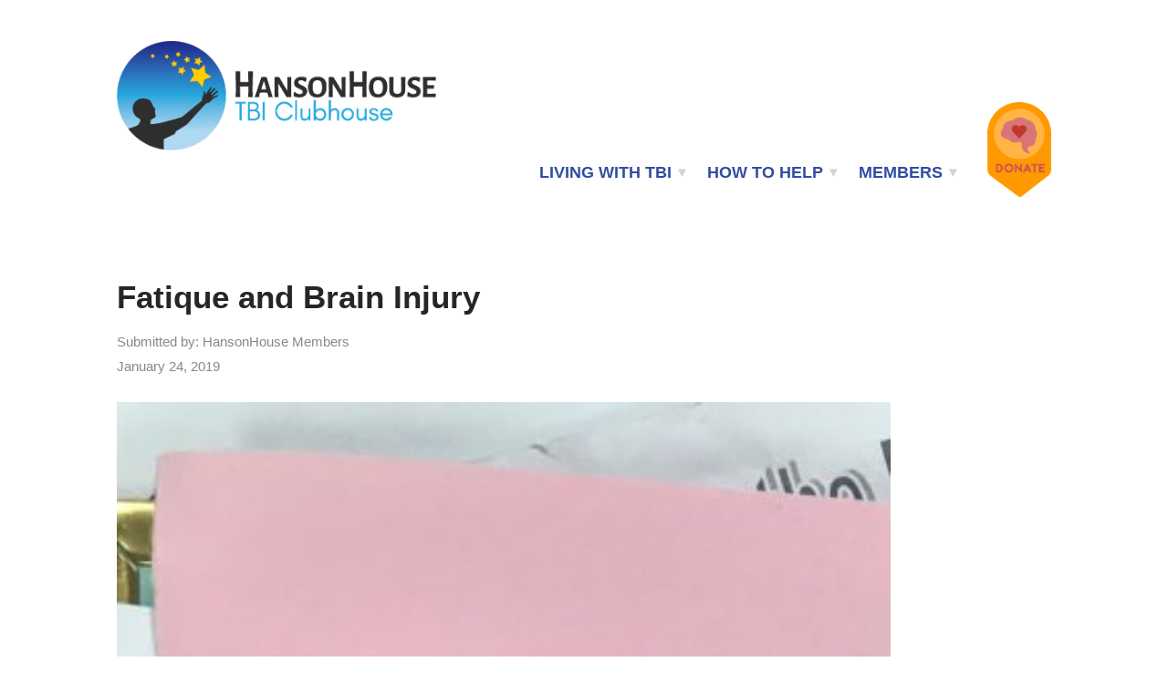

--- FILE ---
content_type: text/css
request_url: https://www.hansonhouseberea.com/wp-content/themes/hansonhouse/style.css?ver=6.9
body_size: 4842
content:
/*
Theme Name: HansonHouse
Author: Tri-C Service Learning Spring 2018

Version: 1.0

Text Domain: hansonhouse

*/
* {
    padding: 0;
    margin: 0;
}
body {
    background: #fff;
    margin: 0;
    padding: 0;
    font-family: 'HankenLight', sans-serif;
    font-weight: normal;
    font-style: normal;
    color: #262626;
}
main {
    width: 80%;
    margin: 0 auto;
    padding: 30px 0;
    flex-direction: column;
}
.footer-main {
    width: 80%;
    margin: 0 auto;
}
.billboard {
    background: #697CBA;
    padding: 30px 0;
    display: flex;
    margin-top: -60px;
}
.billboard-content {
    width: 80%;
    margin: 0 auto;
}
.billboard h2, .billboard p {
    color: #fff;
    text-align: right;
}

/****** CONTACT PAGE ******/

div.nf-form-fields-required
{
    margin-bottom: 1rem;
}

#contactInformation
{
    display: flex;
    justify-content: space-between;
}

#contactInformation p
{
    margin-top: 0;
}

#contactInformation div
{
    font-size:1.3rem;
}

#contactInformation iframe
{
    min-width: 400px;
}

/***** Contact and Search Form *****/

input[type="text"],
input[type="email"], input[type="tel"] {


    border: 1px solid #D2D5CA;
    width: 95%;
    height: 35px;
    border-left: 0;
    border-right: 0;
    border-top: 0;
    margin-top: 10%;
    font-family: Hanken, sans-serif;
    font-size: 16px;

}
input[value="Submit"] {
    -webkit-appearance: none;
    margin: 0;
    border-radius: 15px;
    color: #fff;
    font-size: 14px;
    padding: 5px 10px;
    cursor: pointer;
    background: #697CBA;
    background-color: #697CBA;
    border: none;
}
input[value="Submit"]:hover {
    background: #324CA1;
    border: none;
}

textarea {
    border: 1px solid #D2D5CA;
    width: 95%;
    height: 250px;
    margin-top: 10px;
    font-family: Hanken, sans-serif;
}

/******* EVENTS PAGE *******/
.main-content-header {
    display: flex;
    justify-content: space-between;
    flex-direction: column;
    padding-bottom: 20px;
    border-bottom: 1px solid #262626;
}
.main-content-header h1.page-title {
    text-align: left;
}
.calendar-btn, .rsvp-btn {
    margin: auto 0;
    border: none;
    border-radius: 15px;
    color: #fff;
    font-size: 14px;
    padding: 10px 15px;
    cursor: pointer;
    float: right;
    clear: both;
}
.calendar-btn {
    background: #fff;
    border: 2px solid #888;
    color: #888;
}
.calendar-btn:hover, .calendar-btn:focus {
    background: #888;
    border: 2px solid #888;
    color: #fff;
}
.calendar-btn:active {
    background: #262626;
    border: 2px solid #262626;
    color: #fff;
}
.main-content-header a {
    margin: auto 0;
}
.event-listing {
    display:flex;
    flex-direction: column;
    justify-content: space-between;
    width: 100%;
    border-bottom: 1px solid #262626;
    padding: 30px 0 15px 0;
    margin-bottom: 10px;
}
.event-listing h3, .event-listing h4 {
    padding: 0;
    margin: 0;
}
.event-listing p {
    padding: 10px 0;
    font-size: 20px;
}
.event-listing h4 {
    color: #888;
}
.event-date {
    text-align: left;
    padding-top: 5px;
}
.event-picture {
    width: 100%;
}
.event-picture img {
    width: 100%;
}
.prev-next a {
    color: #324CA1;
    font-family: 'HankenBook', sans-serif;
    text-decoration: none;
}
.prev-next a:hover {
    text-decoration: underline;
}
.prev-next {
    text-align: center;
    padding-top: 30px;
    clear: both;
}
.single-event-content img {
    max-width: 400px;
    margin: 10px auto;
    padding-top: 20px;
    float: left;
}
.single-event-content {
    padding-bottom: 15px;
    border-bottom: 1px solid #262626;
    display: flex;
    flex-direction: column;
}
.single-event-content p {
    font-size: 20px;
}
.single-event-content h3 {
    margin-top: 20px;
}
.calendar-tooltip p {
    font-size: medium;
    color: #262626;
}
.fc-center h2 {
    font-size: 35px;
}
span.em-pagination {
    padding-top: 30px;
    font-size: large;
}
/*******************
Desktop and Tablet
*******************/

@media (max-width: 1040px)
{
    #contactInformation
    {
        flex-direction: column;
    }

    #contactInformation div
    {
        margin-bottom: 1.5rem;
        margin-top: 1rem;
    }

    #contactInformation iframe
    {
        width: 100%;
    }
}
@media screen and (min-width: 768px) {
    main {
        flex-direction: row;
    }
    .main-content-header {
        flex-direction: row;
    }
    .event-listing {
        flex-direction: row;
    }
    .event-date {
        width: 25%;
        margin-right: 20px;
    }
    .event-info {
        width: 50%;
    }
    .event-picture {
        width: 20%;
        margin: 0 0 0 20px;
    }
    .single-event-content {
        flex-direction: row;
    }
    .single-event-content img {
        max-width: 300px;
        margin: 10px 30px 10px 0;
    }
    .single-event-picture {
        margin-left: 30px;
        max-width: 400px;
        display: flex;
        flex-direction: column;
    }
    .calendar-btn, .rsvp-btn {
        float: none;
    }
}

@media (max-width: 502px)
{
    #contactInformation div
    {
        font-size: .9rem;
    }
}
/***** Header & Footer ******/
header {
    font-family: 'GlacialIndifferenceRegular', sans-serif;
    text-transform: uppercase;
    display: flex;
    flex-direction: column;
    justify-content: center;
    flex-wrap: wrap;
    width: 100%;
    margin: 0 auto;
}

.container {
    width: 100%;
    padding: 0;
    margin: 0;
}

body {
    padding: 0;
    margin: 0;
}

.headerlogo img {
    width: 350px;
    max-width: 90%;
}
ul li {
    padding-bottom: 5px;
}



/***************************************/
/***** NAV MOBILE **********************/
/***************************************/

.headercol1, .headercol2 {
    text-align: center;
}
.headercol1 {
    display: flex;
    flex-direction: column;
    justify-content: center;
    padding: 10px;
}
.headercol2 {
    padding: 0;
    display: flex;
    flex-direction: column;
    justify-content: center;
}
.donatebutton {
    display: flex;
    justify-content: center;
}

.donatebutton img {
    width: 70px;
    position: relative;
    z-index: +10;
    padding: 20px 0;
    text-align: center;
    margin: 0 auto;
}
.navrow {
    display: flex;
    flex-direction: column;
}

.navrow a {
    font-size: 18px;
}
#primarymenu ul {
    list-style-type: none;
}
#primarymenu nav a {
    font-weight: bold;
    color: #324CA1;
    text-decoration: none;
    padding: 0 30px;
}
#primarymenu nav a:visited{
    color: #324CA1;
}

#primarymenu nav li.menu-item-has-children {
    padding-top: 10px;
    padding-bottom: 10px;
    background-color: #EAEDE4;
}
#primarymenu nav li.menu-item-has-children > a:after {
    color: #D2D5CA;
    content: ' ▼';
    font-size: 15px;
    vertical-align: 1px;
}

#primarymenu {
    z-index: 9999;
    display:none;
}

#primarymenu ul li a:active {
    color: #888888;
}

.mobile-nav-toggle {
    display: block;
    margin: 10px auto;
    border-radius: 20px;
    background: #fff;
    border: 2px solid #888;
    color: #888;
    font-size: 14px;
    padding: 10px 20px;
    cursor: pointer;
}

.mobile-nav-toggle:hover, .mobile-nav-toggle:focus {
    background: #888;
    border: 2px solid #888;
    color: #fff;
}
.mobile-nav-toggle:active {
    background: #262626;
    border: 2px solid #262626;
    color: #fff;
}
.sub-menu {
    display: none;
    min-width: 100%;
    background-color: #fff;
}

#primarymenu nav li ul.sub-menu li a {
    display: block;
    padding: 10px;
    margin: 0;
    text-align: center;
    background-color: #fff;
}
#primarymenu nav li ul.sub-menu li a:hover {
    background-color: #697CBA;
    color: #fff;
}
/*******************************************/
/******** NAV DESKTOP AND TABLET ***********/
@media screen and (min-width: 768px) {
    header {
        flex-direction: column;
        justify-content: space-between;
        /* flex-wrap: wrap; */
        width: 80%;
        margin-bottom: 40px;
    }
    .mobile-nav-toggle {
        display: none;
    }
    .headerlogo img {
        width: 350px;
        padding: 45px 0 0 0;
    }
    .headercol1, .headercol2 {
        padding: 0;
        text-align: left;
    }
    .headercol1 {
        justify-content: flex-start;
        align-content: flex-start;
    }
    .headercol2 {
        flex-direction: row;
        justify-content: flex-end;
        align-content: flex-end;
        margin: 10px 0 0 auto;
    }
    #primarymenu {
        display: block;
        margin-right: 0;
    }
    #primarymenu .sub-menu {
        display: none;
        padding-top: 10px;
    }
    #primarymenu ul li:hover .sub-menu {
        /*  show sub menus when hovering over a parent  */
        display: flex;
        flex-direction: column;
        text-align: left;
    }
    #primarymenu ul li:hover .sub-menu li a {
        text-align: left;
    }

    #primarymenu ul li:hover .sub-menu {
        display: block;
    }
    #primarymenu nav {
        position: static;
        z-index: 999;
    }
    #primarymenu nav li.menu-item-has-children {
        float: left;
        background-color: transparent;
    }

    .navrow {
        flex-direction: row;
    }
    #primarymenu {
        position: relative;
        background-color: transparent;
    }
    #primarymenu nav {
        display: block;
    }
    #primarymenu ul li:hover .sub-menu {
        background-color: #fff;
        width: auto;
    }
    #primarymenu li a {
        padding: 10px 10px 3px 10px;
    }
    #primarymenu li:hover a {
        /* gray out li when submenu is open */
        color: #888888;
        background-color: #F3F5F0;
    }

    #primarymenu ul li:hover .sub-menu li a {
        color: #324CA1;
        width: auto;
        padding-left: 15px;
        padding-right: 15px;
        background-color: #fff;
        text-align: left;
    }
    #primarymenu ul li:hover .sub-menu li a:hover {
        background-color: #697CBA;
        color: #fff;
    }
    .sub-menu {
        position: absolute;
    }
    #primarymenu ul li:hover .sub-menu {
        display: flex;
        flex-direction: column;
        background-color: #fff;
        box-shadow: 0 10px 10px 0 rgba(0, 0, 0, 0.35);
        min-width: 150px;
    }
    .sub-menu {
        margin-left: 0;
    }
    .donatebutton img {
        padding: 0;
    }
    .donatebutton {
        margin-left: 20px;
        margin-top: -55px;
    }
}
/*******************************************/
/******** NAV DESKTOP only ***********/
@media screen and (min-width: 1400px) {
    header {
        flex-direction: row;
        justify-content: space-between;
        margin-bottom: 0;
    }
    #primarymenu li a {
        padding: 10px 20px 3px 20px;
    }
    .donatebutton img {
        width: 100px;
        padding: 20px 0 0 0;
    }
    .donatebutton {
        margin-top: 0;
    }
    .navrow {
        margin-top: 50px;
        height: 200px;
    }
    #primarymenu {
        margin-right: 30px;
    }
    #primarymenu nav {
        margin-top: 105px;
    }
}
/*******************************************/
/*******************************************/



.main {
    width: 75%;
    margin: auto;
}

.main span p{
    text-indent: 0;
    margin-top: 20px;
}

.main img {
    width: 550px;
    float: right;
    margin-top: 90px;

}

.main p {
    margin-top: 125px;
    font-family: 'HankenLight', sans-serif;
    font-size: 30px;
    font-weight: lighter;
    color: #4D4D4D;
    text-indent: 3%;
}

.footerbanner {
    clear: both;
    margin-top: 400px;
    width: 100%;
    background-color: #EAEDE4;
    display: flex;
    justify-content: space-evenly;
    flex-wrap: wrap;
    padding: 75px 0;
}

.footerbanner p {
    padding-top: 40px;
    text-align: center;
    background-color: #EAEDE4;
    font-family: 'HankenLight', sans-serif;
    font-size: 30px;
    color: #4D4D4D;
    width: 53%;
}

.footerbanner img {
    width: 500px;
    float: left;
    align-self: center;
}

.logos {
    margin-top: 60px;
    display: flex;
    justify-content: space-evenly;
    width: 100%;
}

.logos img {
    height:70px;
}

footer {
    background-color: #262626;
    margin: auto;
    width: 100%;
    padding-top: 20px;
}

.footerinfo {
    /* width: 80%; */
    margin: auto;
    display: flex;
    flex-flow: row wrap;
}
#footer-menu, .footcol4 {
    flex: 1 0 50%;
}
#footer-menu ul{
    display: flex;
    flex-flow: row wrap;
}
#footer-menu li{
    display: block;
    flex: 1 0 33%;
}
.footerinfo li {
    list-style: none;
    font-size: 18px;
    color: #F3F5F0;
    padding: 10px 0;
    font-family: 'GlacialIndifferenceRegular', sans-serif;
}

.footerinfo a {
    text-decoration: none;
}

.footerinfo ul {
    padding: 0;
}

.footcol1 {
    float: left;
    width: 20%;
    background-color: #262626;
    display: flex;
    justify-content: space-between;
    flex-wrap: wrap;
}

.footcol4 {
    /*float: left;
    width: 30%;
    background-color: #262626;*/
    text-align: center;
}

/*
.sponsorarea {}

.sponsorarea h3 {
    color: #4D4D4D;
    text-align: center;
}
*/

.socialarea {
    clear: both;
    /* width: 75%;
    margin: auto; */
    /* padding: 100px 0; */
    padding: 20px 0;
}

.socialarea img{
    width: 40px;
    padding: 0 2px;
}

/***** Homepage *****/

body {

    margin: auto;

}



.banner {

    position: relative;
    text-align: center;
}

.banner img {

    width: 100%;
    height: 325px;
    z-index: -1;
    margin-top: -60px;

}

div.banner p {

    font-family: 'HankenLight', sans-serif;
    color: #324CA1;
    position: absolute;
    top: 35%;
    left: 50%;
    transform: translate(-50%, -50%);
    width: 90%;
    font-size: 30px;
}

.resource h3,
.events h3,
.news h3,
.contact h3 {

    font-size: 20px;
    color: #4d4d4d;



}

.resource p,
.events p,
.news p,
.contact p {

    font-size: 20px;



}


.meeting h2,
.fb_feed h2,
.services h2,
.head_spon h2,
.recent-news h2 {
    font-size: 24px;
    color: #414141;

}


.meeting p, .recent-news p  {
    font-family: 'HankenLight', sans-serif;
    font-size: 20px;
    color: #4d4d4d;
    line-height: 170%;
}

.recent-news {
    margin-top: -100px;

}

.tag-alert a{
    color: red;
    text-transform: uppercase;
}


.info_two .membership p {
    font-size: 20px;
    line-height: 160%;
    color: #4d4d4d;
    display: inline-block;

}

.services ul {
    color: #4d4d4d;
    line-height: 160%;

}


p,
ul {

    font-family: 'HankenLight', sans-serif;
    font-size: 20px;


}


div.info {

    display: flex;


}

div.info p {

    justify-content: center;
    text-align: center;
    padding: 20px;
    margin: 60px;
    font-size: 20px;
    color: #4d4d4d;
    line-height: 150%;
}

.info_three-left {float: left;}
div.info_two,
div.info_three {


    display: flex;
    justify-content: space-around;
    background-color: #EAEDE4;


}

div.meeting,
div.fb_feed,
div.recent-news {

    flex-basis: 50%;
    padding: 60px;


}

/* NEW - FB Feed going beyond container edges - needs work */
div.fb_feed {
    padding: 60px 20px;
}


div.sponsors {
    flex-wrap: wrap;
    text-align: center;
}


div.sponsors img {


    flex-direction: row;
    width: auto;
    height: 65px;
    padding: 15px;
    flex-basis: 16.66%;
}



div.services,
div.membership {

    flex-basis: 50%;
    padding: 60px;



}

div.resource,
div.contact,
div.news,
div.events {

    flex-direction: row;

    background-color: #EAEDE4;
    border-radius: 25px;
    text-align: center;
    margin: 35px;
    padding: 5px;
    height: 250px;
    box-shadow: 2px 2px 2px #888888;


}

div.resource p,
div.contact p,
div.news p,
div.events p{


    color: #324CA1;

}

div#cff {

    border: 10px solid #D2D5CA;
    box-shadow: 2px 2px 2px #888888;

}

div.cta {

    display: flex;
    margin-bottom: 30px;
    justify-content: space-evenly;
}

div.cta img{

    padding-top: 10px;

}

.head_spon {


    text-align: center;
    margin: 30px;

}

h2.head_spon {
    font-size: 24px;
}




@media only screen and (max-width: 1100px) {




    div.cta {
        display: flex;
        margin-bottom: 20px;
        justify-content: space-evenly;
        flex-wrap: wrap;

    }


    div.resource, div.contact, div.news, div.events {
        flex-direction: row;
        background-color: #EAEDE4;
        border-radius: 25px;
        text-align: center;
        margin: 35px;
        padding: 5px;
        height: 250px;
        width: 300px;

    }


    div.info_two, div.info_three {
        display: flex;
        justify-content: space-around;
        background-color: #EAEDE4;
        flex-direction: column;
    }

    div.fb_feed {
        margin-left: 5%;
        padding: 60px 20px;
    }


    div.meeting, div.fb_feed, div.recent-news {
        flex-basis: 50%;
        padding: 60px;
        margin-bottom: 10px;
    }



}

@media only screen and (max-width: 580px) {

    div.banner p {

        font-size: 20px;
    }

    div.cta {
        display: flex;
        flex-wrap: wrap;
        margin-bottom: 30px;
        justify-content: space-evenly;
    }

    div.info_two, div.info_three {
        display: flex;
        justify-content: space-evenly;
        background-color: #EAEDE4;
        flex-wrap: wrap;

    }

    .banner img {

        height: 245px;

    }

    div.resource, div.contact, div.news, div.events {
        /* flex-direction: row; */
        background-color: #EAEDE4;
        border-radius: 25px;
        text-align: center;
        margin: 1.5%;
        /* padding: 1%; */
        width: 95%;
        margin-top: 20px;
        height: 85%;
    }



    div.cta img {
        padding-top: 10px;
        width: 45%;
    }

    div.info p {
        justify-content: center;
        text-align: left;
        padding: 20px;
        margin: 35px;
        font-size: 20px;
        color: #4d4d4d;
        line-height: 150%;
    }

    .resource p, .events p, .news p, .contact p {
        font-size: 14px;}

    .resource h3, .events h3, .news h3, .contact h3 {
        font-size: 18px;
    }

    div.meeting, div.fb_feed, .recent-news{
        flex-basis: 100%;
        padding: 10%;
    }

    div.services, div.membership {
        flex-basis: 100%;
        padding: 10%;

    }

    div.sponsors {
        flex-wrap: wrap;
        text-align: center;
    }

    div.sponsors img {

        height: 40px;

    }


    .container {

        display: flex;
        flex-direction: column;

    }

    .cta a {


        width: 40%;
    }
}










.search-box {
    padding: 0;
}
.search-box div.widget {
    padding: 0;
}
#searchform {
    margin-top: 10px;
    margin-bottom: 50px;
}
#searchform input {
    margin-top: 10px;
}
.search-box .widget .searchform input[type="text"] {
    width: 100%;
    font-size: 16px;
    padding: 3px 5px;
}
#searchsubmit {
    -webkit-appearance: none;
    margin: 0;
    border-radius: 15px;
    color: #fff;
    font-size: 14px;
    padding: 5px 10px;
    cursor: pointer;
    background: #888;
    background-color: #888;
    border: none;
}
#searchsubmit:hover, #searchsubmit:focus {
    background: #697CBA;
    background-color: #697CBA;
    border: none;
    color: #fff;
}
#searchsubmit:active {
    background: #888;
    background-color: #888;
    border: 2px solid #888;
    color: #fff;
}

@media only screen and (max-width: 580px) {

    input[type="text"],
    input[type="email"]
    {
        border: 1px solid #D2D5CA;
        width: 95%;
        height: 35px;
        border-left: 0;
        border-right: 0;
        border-top: 0;
        margin-top: 10px;
        font-family: Hanken,sans-serif;
    }

    textarea {
        border: 1px solid #D2D5CA;
        width: 95%;
        height: 250px;
        margin-top: 10px;
        font-family: Hanken, sans-serif;
    }


    .socialarea {
        margin: auto;
        text-align: center;
    }

}
/****
/***** Blog and Blog Single*****/

.blog-post-title {
    color: #324CA1;
}

body{
    font-family: 'HankenLight', sans-serif;
    color: #888;
    margin: 0 auto;
    box-sizing: border-box;
}
/* main{
    margin: 20px 50px;
    SUE ADJUSTED FIRST APPEARANCE OF MAIN IN LINE 46 FOR CONSISTENCY ACROSS PAGES
} */
h1, h2, h3{
    font-family: "GlacialIndifferenceRegular", sans-serif;
    font-weight: bold;
}
h1{
    font-size: 40px;
    color: #4d4d4d;
}
h2{
    font-size: 35px;
    margin: 10px 0;
    color: #262626;
}
h3{
    font-size: 30px;
    color: #324CA1;
    margin: 5px 0;
}
h4 {
    font-family: 'GlacialIndifferenceRegular', sans-serif;
    font-size: 24px;
    font-weight: bold;
}

h1, h2, h3, h4, p {
    padding: 5px 0;
}

p{
    font-size: 20px;
    margin: 10px 0;
    color: #888;
}
a{
    color: #697CBA;
    text-decoration: none;
}
a:hover{
    text-decoration: underline;
}

#blog-date{
    font-size: 15px;
    margin: 5px 0;
}

.direction{
    text-align: center;
    font-size: 24px;
}
.direction a{
    color: #324CA1;
}


/*Resources and Information*/



nav.navbar.sticky-top.navbar-light.bg-light {
    box-shadow: 2px 2px 2px #888888;
    display: inline-flex;
    padding: 10px;
    border: 5px solid #D2D5CA;
}


nav.navbar.sticky-top.navbar-light.bg-light a {
    padding-right: 15px;
    font-size: 14px

}


/*comments*/

#comments {
    padding: 2em 0 0.5em;
}

.comments-title {
    font-size: 20px;
    font-size: 1.25rem;
    margin-bottom: 1.5em;
}

.comment-list,
.comment-list .children {
    list-style: none;
    margin: 0;
    padding: 0;
}

.comment-list li:before {
    display: none;
}

.comment-body {
    margin-left: 65px;
}

.comment-author {
    font-size: 16px;
    font-size: 1rem;
    margin-bottom: 0.4em;
    position: relative;
    z-index: 2;
}

.comment-author .avatar {
    height: 0px;
    width: 0px;
}

.comment-author .says {
    display: none;
}

.comment-meta {
    margin-bottom: 1.5em;
}

.comment-metadata {
    color: #767676;
    font-size: 10px;
    font-size: 0.625rem;
    font-weight: 800;
    letter-spacing: 0.1818em;
    text-transform: uppercase;
}

.comment-metadata a {
    color: #767676;
}

.comment-metadata a.comment-edit-link {
    color: #222;
    margin-left: 1em;
}

.comment-body {
    color: #333;
    font-size: 14px;
    font-size: 0.875rem;
    margin-bottom: 4em;
}

.comment-reply-link {
    font-weight: 800;
    position: relative;
}

/*.comment-reply-link .icon {*/
    /*color: #222;*/
    /*left: -2em;*/
    /*height: 1em;*/
    /*position: absolute;*/
    /*top: 0;*/
    /*width: 1em;*/
/*}*/

/*.children .comment-author .avatar {*/
    /*height: 30px;*/
    /*left: -45px;*/
    /*width: 30px;*/
/*}*/

.bypostauthor > .comment-body > .comment-meta > .comment-author:before {
    background: #222;
    -webkit-border-radius: 20px;
    border-radius: 20px;
    border: 1px solid #fff;
    color: #fff;
    left: -65px;
    font-size: 16px;
    font-size: 1rem;
    height: 20px;
    line-height: 1;
    margin: -6px 0 0 -6px;
    position: absolute;
    text-align: center;
    width: 20px;
    z-index: 2;
}

.children .bypostauthor > .comment-body > .comment-meta > .comment-author:before {
    font-size: 12px;
    font-size: 0.75rem;
    height: 16px;
    left: -45px;
    width: 16px;
}

.no-comments,
.comment-awaiting-moderation {
    color: #767676;
    font-size: 14px;
    font-size: 0.875rem;
    font-style: italic;
}

.comments-pagination {
    margin: 2em 0 3em;
}

.form-submit {
    text-align: right;
}

#author, #email, #url {
    margin-top: 0;
}

#comment-3 > ol {margin-left:30px;}

--- FILE ---
content_type: text/javascript
request_url: https://www.hansonhouseberea.com/wp-content/themes/hansonhouse/theme.js?ver=6.9
body_size: 22
content:
jQuery(document).ready(function ( $ ) {
    //toggle calendar and list views
    $(".show-list").hide();
    $(".calendar-btn").click(function() {
        $(".show-list").toggle();
        $(".show-calendar").toggle();
    });
    //show or hide mobile nav
   /* $( window ).resize(function() {
        var framewidth = $( window ).width();
        if ( framewidth >= 768 ) {
            $("#primarymenu").show();
        } else {
            $("#primarymenu").hide();
        }
    }); */
    $(".mobile-nav-toggle").click(function() {
        $("#primarymenu").toggle();
        $('.menu-item-has-children').click(function(){
            $(this).children('.sub-menu').toggle('slow');
            $('.sub-menu').not($(this).children('.sub-menu')).slideUp('slow');
        });
    });


});